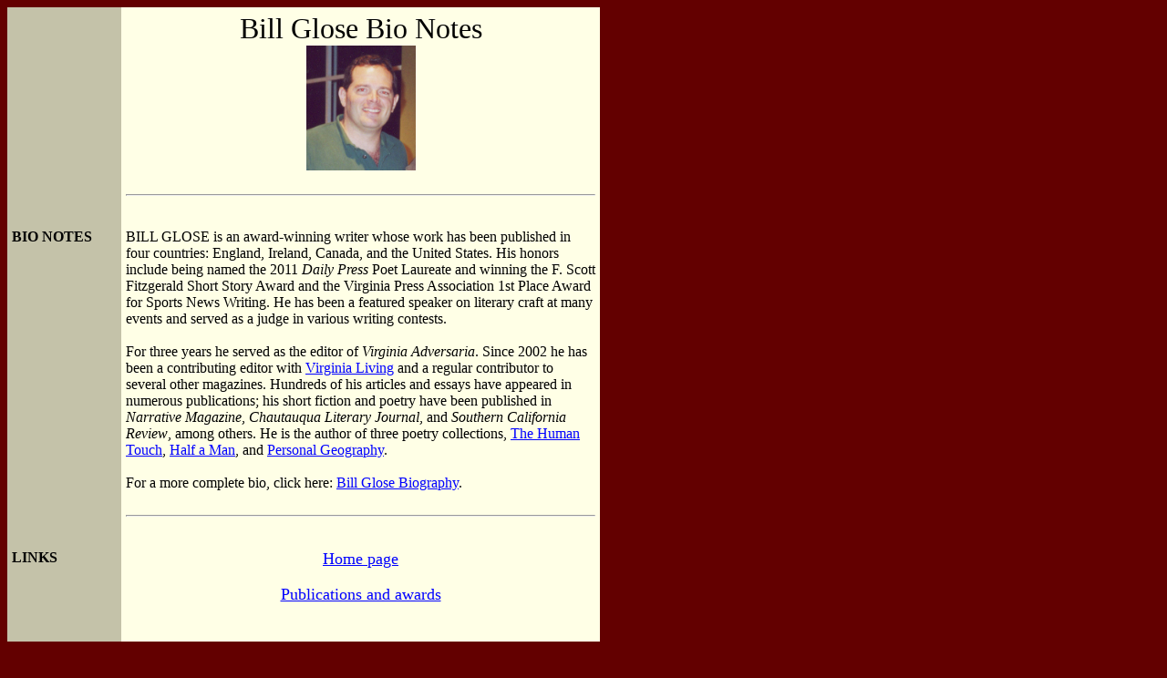

--- FILE ---
content_type: text/html
request_url: http://billglose.com/shortbio.htm
body_size: 1547
content:
<HTML><HEAD><META NAME="description" CONTENT="Bill Glose"> 
<META NAME="keywords" CONTENT="The Human Touch, writing, stories, poetry, poem, literature, art, Virginia, Virginia Tech, editor, creative writing, teacher, Virginia Adversaria, Virginia Writing, comic, comedian, comedy, photographer, photography">
<TITLE>Bio Notes</TITLE></HEAD>
<BODY BGCOLOR="#630000" LINK="#0000FF" ALINK="#00ff00" VLINK="#000000">

<TABLE WIDTH="650" CELLPADDING="5" BORDER="0" CELLSPACING="0">
  <TR>
    <TD WIDTH="115" VALIGN="TOP" BGCOLOR="#C4C2A9"><BR><BR>
    </TD>

    <TD VALIGN="TOP" bgcolor="#FFFFe6">
<center><font size=+3>Bill Glose Bio Notes</font><BR>
<IMG src="face1.jpg" WIDTH=120></center>

<BR><HR><BR>
    
    </TD>
  </TR>

  <TR>
    <TD WIDTH="115" VALIGN="TOP" BGCOLOR="#C4C2A9">
    <B>BIO NOTES</B>
    </TD>

    <TD VALIGN="TOP" bgcolor="#FFFFe6">
BILL GLOSE is an award-winning writer whose work has been published in four countries: England, Ireland, Canada, and the United States. His honors include being named the 2011 <I>Daily Press</I> Poet Laureate and winning the F. Scott Fitzgerald Short Story Award and the Virginia Press Association 1st Place Award for Sports News Writing. He has been a featured speaker on literary craft at many events and served as a judge in various writing contests.<BR><BR>
For three years he served as the editor of <I>Virginia Adversaria</I>. Since 2002 he has been a contributing editor with <A HREF="http://www.virginialiving.com">Virginia Living</A> and a regular contributor to several other magazines. Hundreds of his articles and essays have appeared in numerous publications; his short fiction and poetry have been published in <I>Narrative Magazine</I>, <I>Chautauqua Literary Journal</I>, and <I>Southern California Review</I>, among others. He is the author of three poetry collections, <A HREF="humantouch.htm">The Human Touch</A>, <A HREF="halfaman.htm">Half a Man</A>, and <A HREF="persgeo.htm">Personal Geography</A>.<BR><BR>

For a more complete bio, click here: <A HREF="bio.htm">Bill Glose Biography</A>.<BR><BR>

<HR><BR>
</TD></TR>


  <TR>
    <TD WIDTH="115" VALIGN="TOP" BGCOLOR="#C4C2A9">
    <B>LINKS</B>
    </TD>

    <TD VALIGN="TOP" bgcolor="#FFFFe6">
<center>
<font size=+1><A HREF="index.htm">Home page</A></font><BR><BR>
<font size=+1><A HREF="pubs&awards.htm">Publications and awards</A></font><BR><BR>
</center>
<BR>
    </TD>
  </TR>
</TABLE><BR><BR>
<script defer src="https://static.cloudflareinsights.com/beacon.min.js/vcd15cbe7772f49c399c6a5babf22c1241717689176015" integrity="sha512-ZpsOmlRQV6y907TI0dKBHq9Md29nnaEIPlkf84rnaERnq6zvWvPUqr2ft8M1aS28oN72PdrCzSjY4U6VaAw1EQ==" data-cf-beacon='{"version":"2024.11.0","token":"b500a28ae9664d86bcc89520032d8325","r":1,"server_timing":{"name":{"cfCacheStatus":true,"cfEdge":true,"cfExtPri":true,"cfL4":true,"cfOrigin":true,"cfSpeedBrain":true},"location_startswith":null}}' crossorigin="anonymous"></script>
</HTML>